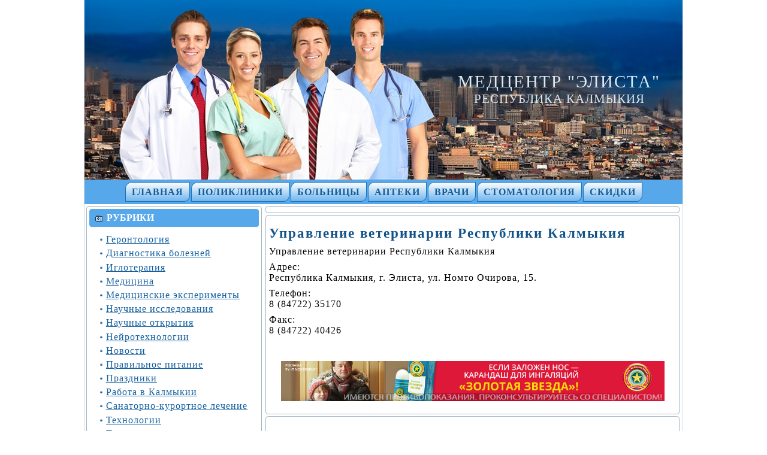

--- FILE ---
content_type: text/html; charset=UTF-8
request_url: http://www.medcentr-elista.ru/upravlenie-veterinarii-respubliki-kalmykiya/
body_size: 11080
content:
<!DOCTYPE html PUBLIC "-//W3C//DTD XHTML 1.0 Transitional//EN" "http://www.w3.org/TR/xhtml1/DTD/xhtml1-transitional.dtd">
<html xmlns="http://www.w3.org/1999/xhtml" lang="ru-RU">
<head profile="http://gmpg.org/xfn/11">
<meta http-equiv="Content-Type" content="text/html; charset=UTF-8" />
<meta http-equiv="X-UA-Compatible" content="IE=EmulateIE7" />
<title>Медцентр &quot;Элиста&quot;: Управление ветеринарии Республики Калмыкия</title>
<script type="text/javascript" src="http://www.medcentr-elista.ru/wp-content/themes/medcentr/script.js"></script>
<link rel="stylesheet" href="http://www.medcentr-elista.ru/wp-content/themes/medcentr/style.css" type="text/css" media="screen" />
<!--[if IE 6]><link rel="stylesheet" href="http://www.medcentr-elista.ru/wp-content/themes/medcentr/style.ie6.css" type="text/css" media="screen" /><![endif]-->
<!--[if IE 7]><link rel="stylesheet" href="http://www.medcentr-elista.ru/wp-content/themes/medcentr/style.ie7.css" type="text/css" media="screen" /><![endif]-->
<link rel="alternate" type="application/rss+xml" title="RSS-лента Медцентр &quot;Элиста&quot;" href="https://www.medcentr-elista.ru/feed/" />
<link rel="alternate" type="application/atom+xml" title="Atom-лента Медцентр &quot;Элиста&quot;" href="https://www.medcentr-elista.ru/feed/atom/" /> 
<link rel="pingback" href="http://www.medcentr-elista.ru/xmlrpc.php" />
<meta name='robots' content='max-image-preview:large' />
<link rel="alternate" type="application/rss+xml" title="Медцентр &quot;Элиста&quot; &raquo; Лента комментариев к &laquo;Управление ветеринарии Республики Калмыкия&raquo;" href="https://www.medcentr-elista.ru/upravlenie-veterinarii-respubliki-kalmykiya/feed/" />
<link rel="alternate" title="oEmbed (JSON)" type="application/json+oembed" href="https://www.medcentr-elista.ru/wp-json/oembed/1.0/embed?url=https%3A%2F%2Fwww.medcentr-elista.ru%2Fupravlenie-veterinarii-respubliki-kalmykiya%2F" />
<link rel="alternate" title="oEmbed (XML)" type="text/xml+oembed" href="https://www.medcentr-elista.ru/wp-json/oembed/1.0/embed?url=https%3A%2F%2Fwww.medcentr-elista.ru%2Fupravlenie-veterinarii-respubliki-kalmykiya%2F&#038;format=xml" />
<style id='wp-img-auto-sizes-contain-inline-css' type='text/css'>
img:is([sizes=auto i],[sizes^="auto," i]){contain-intrinsic-size:3000px 1500px}
/*# sourceURL=wp-img-auto-sizes-contain-inline-css */
</style>
<style id='wp-emoji-styles-inline-css' type='text/css'>

	img.wp-smiley, img.emoji {
		display: inline !important;
		border: none !important;
		box-shadow: none !important;
		height: 1em !important;
		width: 1em !important;
		margin: 0 0.07em !important;
		vertical-align: -0.1em !important;
		background: none !important;
		padding: 0 !important;
	}
/*# sourceURL=wp-emoji-styles-inline-css */
</style>
<style id='wp-block-library-inline-css' type='text/css'>
:root{--wp-block-synced-color:#7a00df;--wp-block-synced-color--rgb:122,0,223;--wp-bound-block-color:var(--wp-block-synced-color);--wp-editor-canvas-background:#ddd;--wp-admin-theme-color:#007cba;--wp-admin-theme-color--rgb:0,124,186;--wp-admin-theme-color-darker-10:#006ba1;--wp-admin-theme-color-darker-10--rgb:0,107,160.5;--wp-admin-theme-color-darker-20:#005a87;--wp-admin-theme-color-darker-20--rgb:0,90,135;--wp-admin-border-width-focus:2px}@media (min-resolution:192dpi){:root{--wp-admin-border-width-focus:1.5px}}.wp-element-button{cursor:pointer}:root .has-very-light-gray-background-color{background-color:#eee}:root .has-very-dark-gray-background-color{background-color:#313131}:root .has-very-light-gray-color{color:#eee}:root .has-very-dark-gray-color{color:#313131}:root .has-vivid-green-cyan-to-vivid-cyan-blue-gradient-background{background:linear-gradient(135deg,#00d084,#0693e3)}:root .has-purple-crush-gradient-background{background:linear-gradient(135deg,#34e2e4,#4721fb 50%,#ab1dfe)}:root .has-hazy-dawn-gradient-background{background:linear-gradient(135deg,#faaca8,#dad0ec)}:root .has-subdued-olive-gradient-background{background:linear-gradient(135deg,#fafae1,#67a671)}:root .has-atomic-cream-gradient-background{background:linear-gradient(135deg,#fdd79a,#004a59)}:root .has-nightshade-gradient-background{background:linear-gradient(135deg,#330968,#31cdcf)}:root .has-midnight-gradient-background{background:linear-gradient(135deg,#020381,#2874fc)}:root{--wp--preset--font-size--normal:16px;--wp--preset--font-size--huge:42px}.has-regular-font-size{font-size:1em}.has-larger-font-size{font-size:2.625em}.has-normal-font-size{font-size:var(--wp--preset--font-size--normal)}.has-huge-font-size{font-size:var(--wp--preset--font-size--huge)}.has-text-align-center{text-align:center}.has-text-align-left{text-align:left}.has-text-align-right{text-align:right}.has-fit-text{white-space:nowrap!important}#end-resizable-editor-section{display:none}.aligncenter{clear:both}.items-justified-left{justify-content:flex-start}.items-justified-center{justify-content:center}.items-justified-right{justify-content:flex-end}.items-justified-space-between{justify-content:space-between}.screen-reader-text{border:0;clip-path:inset(50%);height:1px;margin:-1px;overflow:hidden;padding:0;position:absolute;width:1px;word-wrap:normal!important}.screen-reader-text:focus{background-color:#ddd;clip-path:none;color:#444;display:block;font-size:1em;height:auto;left:5px;line-height:normal;padding:15px 23px 14px;text-decoration:none;top:5px;width:auto;z-index:100000}html :where(.has-border-color){border-style:solid}html :where([style*=border-top-color]){border-top-style:solid}html :where([style*=border-right-color]){border-right-style:solid}html :where([style*=border-bottom-color]){border-bottom-style:solid}html :where([style*=border-left-color]){border-left-style:solid}html :where([style*=border-width]){border-style:solid}html :where([style*=border-top-width]){border-top-style:solid}html :where([style*=border-right-width]){border-right-style:solid}html :where([style*=border-bottom-width]){border-bottom-style:solid}html :where([style*=border-left-width]){border-left-style:solid}html :where(img[class*=wp-image-]){height:auto;max-width:100%}:where(figure){margin:0 0 1em}html :where(.is-position-sticky){--wp-admin--admin-bar--position-offset:var(--wp-admin--admin-bar--height,0px)}@media screen and (max-width:600px){html :where(.is-position-sticky){--wp-admin--admin-bar--position-offset:0px}}

/*# sourceURL=wp-block-library-inline-css */
</style><style id='global-styles-inline-css' type='text/css'>
:root{--wp--preset--aspect-ratio--square: 1;--wp--preset--aspect-ratio--4-3: 4/3;--wp--preset--aspect-ratio--3-4: 3/4;--wp--preset--aspect-ratio--3-2: 3/2;--wp--preset--aspect-ratio--2-3: 2/3;--wp--preset--aspect-ratio--16-9: 16/9;--wp--preset--aspect-ratio--9-16: 9/16;--wp--preset--color--black: #000000;--wp--preset--color--cyan-bluish-gray: #abb8c3;--wp--preset--color--white: #ffffff;--wp--preset--color--pale-pink: #f78da7;--wp--preset--color--vivid-red: #cf2e2e;--wp--preset--color--luminous-vivid-orange: #ff6900;--wp--preset--color--luminous-vivid-amber: #fcb900;--wp--preset--color--light-green-cyan: #7bdcb5;--wp--preset--color--vivid-green-cyan: #00d084;--wp--preset--color--pale-cyan-blue: #8ed1fc;--wp--preset--color--vivid-cyan-blue: #0693e3;--wp--preset--color--vivid-purple: #9b51e0;--wp--preset--gradient--vivid-cyan-blue-to-vivid-purple: linear-gradient(135deg,rgb(6,147,227) 0%,rgb(155,81,224) 100%);--wp--preset--gradient--light-green-cyan-to-vivid-green-cyan: linear-gradient(135deg,rgb(122,220,180) 0%,rgb(0,208,130) 100%);--wp--preset--gradient--luminous-vivid-amber-to-luminous-vivid-orange: linear-gradient(135deg,rgb(252,185,0) 0%,rgb(255,105,0) 100%);--wp--preset--gradient--luminous-vivid-orange-to-vivid-red: linear-gradient(135deg,rgb(255,105,0) 0%,rgb(207,46,46) 100%);--wp--preset--gradient--very-light-gray-to-cyan-bluish-gray: linear-gradient(135deg,rgb(238,238,238) 0%,rgb(169,184,195) 100%);--wp--preset--gradient--cool-to-warm-spectrum: linear-gradient(135deg,rgb(74,234,220) 0%,rgb(151,120,209) 20%,rgb(207,42,186) 40%,rgb(238,44,130) 60%,rgb(251,105,98) 80%,rgb(254,248,76) 100%);--wp--preset--gradient--blush-light-purple: linear-gradient(135deg,rgb(255,206,236) 0%,rgb(152,150,240) 100%);--wp--preset--gradient--blush-bordeaux: linear-gradient(135deg,rgb(254,205,165) 0%,rgb(254,45,45) 50%,rgb(107,0,62) 100%);--wp--preset--gradient--luminous-dusk: linear-gradient(135deg,rgb(255,203,112) 0%,rgb(199,81,192) 50%,rgb(65,88,208) 100%);--wp--preset--gradient--pale-ocean: linear-gradient(135deg,rgb(255,245,203) 0%,rgb(182,227,212) 50%,rgb(51,167,181) 100%);--wp--preset--gradient--electric-grass: linear-gradient(135deg,rgb(202,248,128) 0%,rgb(113,206,126) 100%);--wp--preset--gradient--midnight: linear-gradient(135deg,rgb(2,3,129) 0%,rgb(40,116,252) 100%);--wp--preset--font-size--small: 13px;--wp--preset--font-size--medium: 20px;--wp--preset--font-size--large: 36px;--wp--preset--font-size--x-large: 42px;--wp--preset--spacing--20: 0.44rem;--wp--preset--spacing--30: 0.67rem;--wp--preset--spacing--40: 1rem;--wp--preset--spacing--50: 1.5rem;--wp--preset--spacing--60: 2.25rem;--wp--preset--spacing--70: 3.38rem;--wp--preset--spacing--80: 5.06rem;--wp--preset--shadow--natural: 6px 6px 9px rgba(0, 0, 0, 0.2);--wp--preset--shadow--deep: 12px 12px 50px rgba(0, 0, 0, 0.4);--wp--preset--shadow--sharp: 6px 6px 0px rgba(0, 0, 0, 0.2);--wp--preset--shadow--outlined: 6px 6px 0px -3px rgb(255, 255, 255), 6px 6px rgb(0, 0, 0);--wp--preset--shadow--crisp: 6px 6px 0px rgb(0, 0, 0);}:where(.is-layout-flex){gap: 0.5em;}:where(.is-layout-grid){gap: 0.5em;}body .is-layout-flex{display: flex;}.is-layout-flex{flex-wrap: wrap;align-items: center;}.is-layout-flex > :is(*, div){margin: 0;}body .is-layout-grid{display: grid;}.is-layout-grid > :is(*, div){margin: 0;}:where(.wp-block-columns.is-layout-flex){gap: 2em;}:where(.wp-block-columns.is-layout-grid){gap: 2em;}:where(.wp-block-post-template.is-layout-flex){gap: 1.25em;}:where(.wp-block-post-template.is-layout-grid){gap: 1.25em;}.has-black-color{color: var(--wp--preset--color--black) !important;}.has-cyan-bluish-gray-color{color: var(--wp--preset--color--cyan-bluish-gray) !important;}.has-white-color{color: var(--wp--preset--color--white) !important;}.has-pale-pink-color{color: var(--wp--preset--color--pale-pink) !important;}.has-vivid-red-color{color: var(--wp--preset--color--vivid-red) !important;}.has-luminous-vivid-orange-color{color: var(--wp--preset--color--luminous-vivid-orange) !important;}.has-luminous-vivid-amber-color{color: var(--wp--preset--color--luminous-vivid-amber) !important;}.has-light-green-cyan-color{color: var(--wp--preset--color--light-green-cyan) !important;}.has-vivid-green-cyan-color{color: var(--wp--preset--color--vivid-green-cyan) !important;}.has-pale-cyan-blue-color{color: var(--wp--preset--color--pale-cyan-blue) !important;}.has-vivid-cyan-blue-color{color: var(--wp--preset--color--vivid-cyan-blue) !important;}.has-vivid-purple-color{color: var(--wp--preset--color--vivid-purple) !important;}.has-black-background-color{background-color: var(--wp--preset--color--black) !important;}.has-cyan-bluish-gray-background-color{background-color: var(--wp--preset--color--cyan-bluish-gray) !important;}.has-white-background-color{background-color: var(--wp--preset--color--white) !important;}.has-pale-pink-background-color{background-color: var(--wp--preset--color--pale-pink) !important;}.has-vivid-red-background-color{background-color: var(--wp--preset--color--vivid-red) !important;}.has-luminous-vivid-orange-background-color{background-color: var(--wp--preset--color--luminous-vivid-orange) !important;}.has-luminous-vivid-amber-background-color{background-color: var(--wp--preset--color--luminous-vivid-amber) !important;}.has-light-green-cyan-background-color{background-color: var(--wp--preset--color--light-green-cyan) !important;}.has-vivid-green-cyan-background-color{background-color: var(--wp--preset--color--vivid-green-cyan) !important;}.has-pale-cyan-blue-background-color{background-color: var(--wp--preset--color--pale-cyan-blue) !important;}.has-vivid-cyan-blue-background-color{background-color: var(--wp--preset--color--vivid-cyan-blue) !important;}.has-vivid-purple-background-color{background-color: var(--wp--preset--color--vivid-purple) !important;}.has-black-border-color{border-color: var(--wp--preset--color--black) !important;}.has-cyan-bluish-gray-border-color{border-color: var(--wp--preset--color--cyan-bluish-gray) !important;}.has-white-border-color{border-color: var(--wp--preset--color--white) !important;}.has-pale-pink-border-color{border-color: var(--wp--preset--color--pale-pink) !important;}.has-vivid-red-border-color{border-color: var(--wp--preset--color--vivid-red) !important;}.has-luminous-vivid-orange-border-color{border-color: var(--wp--preset--color--luminous-vivid-orange) !important;}.has-luminous-vivid-amber-border-color{border-color: var(--wp--preset--color--luminous-vivid-amber) !important;}.has-light-green-cyan-border-color{border-color: var(--wp--preset--color--light-green-cyan) !important;}.has-vivid-green-cyan-border-color{border-color: var(--wp--preset--color--vivid-green-cyan) !important;}.has-pale-cyan-blue-border-color{border-color: var(--wp--preset--color--pale-cyan-blue) !important;}.has-vivid-cyan-blue-border-color{border-color: var(--wp--preset--color--vivid-cyan-blue) !important;}.has-vivid-purple-border-color{border-color: var(--wp--preset--color--vivid-purple) !important;}.has-vivid-cyan-blue-to-vivid-purple-gradient-background{background: var(--wp--preset--gradient--vivid-cyan-blue-to-vivid-purple) !important;}.has-light-green-cyan-to-vivid-green-cyan-gradient-background{background: var(--wp--preset--gradient--light-green-cyan-to-vivid-green-cyan) !important;}.has-luminous-vivid-amber-to-luminous-vivid-orange-gradient-background{background: var(--wp--preset--gradient--luminous-vivid-amber-to-luminous-vivid-orange) !important;}.has-luminous-vivid-orange-to-vivid-red-gradient-background{background: var(--wp--preset--gradient--luminous-vivid-orange-to-vivid-red) !important;}.has-very-light-gray-to-cyan-bluish-gray-gradient-background{background: var(--wp--preset--gradient--very-light-gray-to-cyan-bluish-gray) !important;}.has-cool-to-warm-spectrum-gradient-background{background: var(--wp--preset--gradient--cool-to-warm-spectrum) !important;}.has-blush-light-purple-gradient-background{background: var(--wp--preset--gradient--blush-light-purple) !important;}.has-blush-bordeaux-gradient-background{background: var(--wp--preset--gradient--blush-bordeaux) !important;}.has-luminous-dusk-gradient-background{background: var(--wp--preset--gradient--luminous-dusk) !important;}.has-pale-ocean-gradient-background{background: var(--wp--preset--gradient--pale-ocean) !important;}.has-electric-grass-gradient-background{background: var(--wp--preset--gradient--electric-grass) !important;}.has-midnight-gradient-background{background: var(--wp--preset--gradient--midnight) !important;}.has-small-font-size{font-size: var(--wp--preset--font-size--small) !important;}.has-medium-font-size{font-size: var(--wp--preset--font-size--medium) !important;}.has-large-font-size{font-size: var(--wp--preset--font-size--large) !important;}.has-x-large-font-size{font-size: var(--wp--preset--font-size--x-large) !important;}
/*# sourceURL=global-styles-inline-css */
</style>

<style id='classic-theme-styles-inline-css' type='text/css'>
/*! This file is auto-generated */
.wp-block-button__link{color:#fff;background-color:#32373c;border-radius:9999px;box-shadow:none;text-decoration:none;padding:calc(.667em + 2px) calc(1.333em + 2px);font-size:1.125em}.wp-block-file__button{background:#32373c;color:#fff;text-decoration:none}
/*# sourceURL=/wp-includes/css/classic-themes.min.css */
</style>
<link rel='stylesheet' id='taxopress-frontend-css-css' href='http://www.medcentr-elista.ru/wp-content/plugins/simple-tags/assets/frontend/css/frontend.css?ver=3.42.0' type='text/css' media='all' />
<script type="text/javascript" src="http://www.medcentr-elista.ru/wp-includes/js/jquery/jquery.min.js?ver=3.7.1" id="jquery-core-js"></script>
<script type="text/javascript" src="http://www.medcentr-elista.ru/wp-includes/js/jquery/jquery-migrate.min.js?ver=3.4.1" id="jquery-migrate-js"></script>
<script type="text/javascript" src="http://www.medcentr-elista.ru/wp-content/plugins/simple-tags/assets/frontend/js/frontend.js?ver=3.42.0" id="taxopress-frontend-js-js"></script>
<link rel="https://api.w.org/" href="https://www.medcentr-elista.ru/wp-json/" /><link rel="alternate" title="JSON" type="application/json" href="https://www.medcentr-elista.ru/wp-json/wp/v2/pages/42" /><link rel="EditURI" type="application/rsd+xml" title="RSD" href="https://www.medcentr-elista.ru/xmlrpc.php?rsd" />
<meta name="generator" content="WordPress 6.9" />
<link rel="canonical" href="https://www.medcentr-elista.ru/upravlenie-veterinarii-respubliki-kalmykiya/" />
<link rel='shortlink' href='https://www.medcentr-elista.ru/?p=42' />
<style type="text/css">a.st_tag, a.internal_tag, .st_tag, .internal_tag { text-decoration: underline !important; }</style></head>
<body>
<div id="art-page-background-simple-gradient">
</div>
<div id="art-main">
<div class="art-Sheet">
    <div class="art-Sheet-tl"></div>
    <div class="art-Sheet-tr"></div>
    <div class="art-Sheet-bl"></div>
    <div class="art-Sheet-br"></div>
    <div class="art-Sheet-tc"></div>
    <div class="art-Sheet-bc"></div>
    <div class="art-Sheet-cl"></div>
    <div class="art-Sheet-cr"></div>
    <div class="art-Sheet-cc"></div>
    <div class="art-Sheet-body">
<div class="art-Header">
    <div class="art-Header-jpeg"></div>
<div class="art-Logo">
    <h1 id="name-text" class="art-Logo-name">
        <a href="https://www.medcentr-elista.ru/">Медцентр &quot;Элиста&quot;</a></h1>
    <div id="slogan-text" class="art-Logo-text">
        Республика Калмыкия</div>
</div>

</div>
<div class="art-nav">
	<div class="l"></div>
	<div class="r"></div>
	<div class="art-nav-center">
	<ul class="art-menu">
		<li><a href="https://www.medcentr-elista.ru"><span class="l"></span><span class="r"></span><span class="t">Главная</span></a></li><li class="page_item page-item-30 page_item_has_children"><a href="https://www.medcentr-elista.ru/polikliniki/"><span class="l"></span><span class="r"></span><span class="t">Поликлиники</span></a>
<ul class='children'>
	<li class="page_item page-item-32 page_item_has_children"><a href="https://www.medcentr-elista.ru/polikliniki/zhenskaya-konsultaciya/">Женская консультация</a>
	<ul class='children'>
		<li class="page_item page-item-277"><a href="https://www.medcentr-elista.ru/polikliniki/zhenskaya-konsultaciya/grafik-raboty-zhenskoj-konsultacii/">График работы &#171;Женской консультации&#187;</a></li>
		<li class="page_item page-item-283"><a href="https://www.medcentr-elista.ru/polikliniki/zhenskaya-konsultaciya/istoriya-zhenskoj-konsultacii/">История &#171;Женской консультации&#187;</a></li>
	</ul>
</li>
	<li class="page_item page-item-200 page_item_has_children"><a href="https://www.medcentr-elista.ru/polikliniki/gorodskaya-poliklinika/">Городская поликлиника</a>
	<ul class='children'>
		<li class="page_item page-item-227"><a href="https://www.medcentr-elista.ru/polikliniki/gorodskaya-poliklinika/grafik-raboty-vrachej-polikliniki/">График работы врачей поликлиники</a></li>
	</ul>
</li>
</ul>
</li>
<li class="page_item page-item-57 page_item_has_children"><a href="https://www.medcentr-elista.ru/bolnicy/"><span class="l"></span><span class="r"></span><span class="t">Больницы</span></a>
<ul class='children'>
	<li class="page_item page-item-18"><a href="https://www.medcentr-elista.ru/bolnicy/respublikanskij-onkologicheskij-dispanser/">Республиканский онкологический диспансер</a></li>
	<li class="page_item page-item-23 page_item_has_children"><a href="https://www.medcentr-elista.ru/bolnicy/respublikanskij-protivotuberkuleznyj-dispanser/">Республиканский противотуберкулезный диспансер</a>
	<ul class='children'>
		<li class="page_item page-item-88"><a href="https://www.medcentr-elista.ru/bolnicy/respublikanskij-protivotuberkuleznyj-dispanser/platnye-uslugi-rptd/">Платные услуги РПТД</a></li>
		<li class="page_item page-item-93"><a href="https://www.medcentr-elista.ru/bolnicy/respublikanskij-protivotuberkuleznyj-dispanser/lgoty-v-rptd/">Льготы в РПТД</a></li>
		<li class="page_item page-item-107"><a href="https://www.medcentr-elista.ru/bolnicy/respublikanskij-protivotuberkuleznyj-dispanser/grafik-raboty-rptd/">График работы РПТД</a></li>
	</ul>
</li>
	<li class="page_item page-item-25"><a href="https://www.medcentr-elista.ru/bolnicy/respublikanskij-gospital-veteranov-vojn/">Республиканский госпиталь ветеранов войн</a></li>
	<li class="page_item page-item-56 page_item_has_children"><a href="https://www.medcentr-elista.ru/bolnicy/resbolnica/">Республиканская больница им. П.П. Жемчуева</a>
	<ul class='children'>
		<li class="page_item page-item-122"><a href="https://www.medcentr-elista.ru/bolnicy/resbolnica/platnye-uslugi-v-resbolnice/">Платные услуги в Ресбольнице</a></li>
		<li class="page_item page-item-126"><a href="https://www.medcentr-elista.ru/bolnicy/resbolnica/tarify-na-platnye-meduslugi-v-resbolnice/">Тарифы на платные медуслуги в Ресбольнице</a></li>
		<li class="page_item page-item-730"><a href="https://www.medcentr-elista.ru/bolnicy/resbolnica/telefony-resbolnicy/">Телефоны Ресбольницы</a></li>
		<li class="page_item page-item-1043"><a href="https://www.medcentr-elista.ru/bolnicy/resbolnica/platnye-analizy-v-ekspress-laboratorii/">Платные анализы в Экспресс-лаборатории</a></li>
	</ul>
</li>
	<li class="page_item page-item-147"><a href="https://www.medcentr-elista.ru/bolnicy/respublikanskaya-detskaya-bolnica/">Республиканская детская больница</a></li>
	<li class="page_item page-item-701"><a href="https://www.medcentr-elista.ru/bolnicy/medcentr-detoks-plyus/">Медцентр &#171;Детокс Плюс&#187;</a></li>
</ul>
</li>
<li class="page_item page-item-238 page_item_has_children"><a href="https://www.medcentr-elista.ru/apteki/"><span class="l"></span><span class="r"></span><span class="t">Аптеки</span></a>
<ul class='children'>
	<li class="page_item page-item-240"><a href="https://www.medcentr-elista.ru/apteki/apteka-na-zhenskoj/">Аптека &#171;На женской&#187;</a></li>
	<li class="page_item page-item-243"><a href="https://www.medcentr-elista.ru/apteki/apteka-na-bulvare/">Аптека &#171;На Бульваре&#187;</a></li>
	<li class="page_item page-item-245"><a href="https://www.medcentr-elista.ru/apteki/apteka-bios-8-56b/">Аптека &#171;Биос&#187; 8-56Б</a></li>
	<li class="page_item page-item-249"><a href="https://www.medcentr-elista.ru/apteki/apteka-okolo-gostinicy-elista/">Аптека около гостиницы &#171;Элиста&#187;</a></li>
	<li class="page_item page-item-252"><a href="https://www.medcentr-elista.ru/apteki/apteka-okolo-krasnogo-doma/">Аптека около Красного дома</a></li>
	<li class="page_item page-item-289"><a href="https://www.medcentr-elista.ru/apteki/apteka-diamed/">Аптека &#171;Диамед&#187;</a></li>
	<li class="page_item page-item-365"><a href="https://www.medcentr-elista.ru/apteki/apteka-panaceya/">Аптека &#171;Панацея&#187;</a></li>
	<li class="page_item page-item-374"><a href="https://www.medcentr-elista.ru/apteki/apteka-astorat-elista/">Аптека &#171;Асторат-Элиста&#187;</a></li>
	<li class="page_item page-item-439"><a href="https://www.medcentr-elista.ru/apteki/apteka-grand/">Аптека «Гранд»</a></li>
	<li class="page_item page-item-561"><a href="https://www.medcentr-elista.ru/apteki/apteka-bud-zdorov/">Аптека «Будь здоров!»</a></li>
</ul>
</li>
<li class="page_item page-item-263 page_item_has_children"><a href="https://www.medcentr-elista.ru/vrachi/"><span class="l"></span><span class="r"></span><span class="t">Врачи</span></a>
<ul class='children'>
	<li class="page_item page-item-265"><a href="https://www.medcentr-elista.ru/vrachi/kardiolog-mahaleeva-v-a/">Кардиолог Махалеева В.А.</a></li>
	<li class="page_item page-item-292"><a href="https://www.medcentr-elista.ru/vrachi/vrachi-diamed/">Врачи &#171;Диамед&#187;</a></li>
	<li class="page_item page-item-569"><a href="https://www.medcentr-elista.ru/vrachi/nevropatolog-nastinova-tatyana-erdneevna/">Невропатолог Настинова Татьяна Эрднеевна</a></li>
	<li class="page_item page-item-690"><a href="https://www.medcentr-elista.ru/vrachi/ginekolog-vasileva-rimma-borisovna/">Гинеколог Васильева Римма Борисовна</a></li>
	<li class="page_item page-item-846"><a href="https://www.medcentr-elista.ru/vrachi/kabinet-uzi-elista/">Кабинет УЗИ Элиста</a></li>
	<li class="page_item page-item-881"><a href="https://www.medcentr-elista.ru/vrachi/ortodont-boldyreva-zayana-yurevna/">Ортодонт Болдырева Заяна Юрьевна</a></li>
</ul>
</li>
<li class="page_item page-item-328 page_item_has_children"><a href="https://www.medcentr-elista.ru/stomatologiya/"><span class="l"></span><span class="r"></span><span class="t">Стоматология</span></a>
<ul class='children'>
	<li class="page_item page-item-330 page_item_has_children"><a href="https://www.medcentr-elista.ru/stomatologiya/stomatologiya-prana-elista/">Стоматология «Прана Элиста»</a>
	<ul class='children'>
		<li class="page_item page-item-336"><a href="https://www.medcentr-elista.ru/stomatologiya/stomatologiya-prana-elista/grafik-raboty-prana-elista/">График работы «Прана Элиста»</a></li>
	</ul>
</li>
	<li class="page_item page-item-343"><a href="https://www.medcentr-elista.ru/stomatologiya/stomatologicheskaya-klinika-elisdent/">Стоматологическая клиника «Элисдент»</a></li>
	<li class="page_item page-item-350"><a href="https://www.medcentr-elista.ru/stomatologiya/stomatologiya-kristall-dent/">Стоматология «Кристалл дент»</a></li>
	<li class="page_item page-item-379"><a href="https://www.medcentr-elista.ru/stomatologiya/stomatologiya-lazur/">Стоматология &#171;Лазурь&#187;</a></li>
	<li class="page_item page-item-391 page_item_has_children"><a href="https://www.medcentr-elista.ru/stomatologiya/stomatologiya-dentamed/">Стоматология «Дентамед»</a>
	<ul class='children'>
		<li class="page_item page-item-404"><a href="https://www.medcentr-elista.ru/stomatologiya/stomatologiya-dentamed/ceny-v-stomatologii-dentamed/">Цены в стоматологии «Дентамед»</a></li>
	</ul>
</li>
	<li class="page_item page-item-396 page_item_has_children"><a href="https://www.medcentr-elista.ru/stomatologiya/stomatologiya-artadent/">Стоматология «АртаДент»</a>
	<ul class='children'>
		<li class="page_item page-item-402"><a href="https://www.medcentr-elista.ru/stomatologiya/stomatologiya-artadent/ceny-v-stomatologii-artadent/">Цены в стоматологии «АртаДент»</a></li>
	</ul>
</li>
	<li class="page_item page-item-539 page_item_has_children"><a href="https://www.medcentr-elista.ru/stomatologiya/stomatologiya-samson/">Стоматология «Самсон»</a>
	<ul class='children'>
		<li class="page_item page-item-541"><a href="https://www.medcentr-elista.ru/stomatologiya/stomatologiya-samson/ceny-v-stomatologii-samson/">Цены в стоматологии «Самсон»</a></li>
	</ul>
</li>
</ul>
</li>
<li class="page_item page-item-355"><a href="https://www.medcentr-elista.ru/skidki/"><span class="l"></span><span class="r"></span><span class="t">Скидки</span></a></li>
	</ul>
	</div>
</div>
<div class="art-contentLayout">
<div class="art-sidebar1">      

<div class="art-Block">
    <div class="art-Block-tl"></div>
    <div class="art-Block-tr"></div>
    <div class="art-Block-bl"></div>
    <div class="art-Block-br"></div>
    <div class="art-Block-tc"></div>
    <div class="art-Block-bc"></div>
    <div class="art-Block-cl"></div>
    <div class="art-Block-cr"></div>
    <div class="art-Block-cc"></div>
    <div class="art-Block-body">
<div class="art-BlockHeader">
    <div class="l"></div>
    <div class="r"></div>
    <div class="art-header-tag-icon">
        <div class="t">Рубрики</div>
    </div>
</div><div class="art-BlockContent">
    <div class="art-BlockContent-body">
<ul>
  	<li class="cat-item cat-item-665"><a href="https://www.medcentr-elista.ru/news/gerontologiya/">Геронтология</a>
</li>
	<li class="cat-item cat-item-245"><a href="https://www.medcentr-elista.ru/news/diagnostika-boleznej/">Диагностика болезней</a>
</li>
	<li class="cat-item cat-item-6"><a href="https://www.medcentr-elista.ru/news/igloterapiya/">Иглотерапия</a>
</li>
	<li class="cat-item cat-item-8"><a href="https://www.medcentr-elista.ru/news/medicina/">Медицина</a>
</li>
	<li class="cat-item cat-item-657"><a href="https://www.medcentr-elista.ru/news/medicinskie-eksperimenty/">Медицинские эксперименты</a>
</li>
	<li class="cat-item cat-item-486"><a href="https://www.medcentr-elista.ru/news/nauchnye-issledovaniya/">Научные исследования</a>
</li>
	<li class="cat-item cat-item-538"><a href="https://www.medcentr-elista.ru/news/nauchnye-otkrytiya/">Научные открытия</a>
</li>
	<li class="cat-item cat-item-223"><a href="https://www.medcentr-elista.ru/news/nejrotehnologii/">Нейротехнологии</a>
</li>
	<li class="cat-item cat-item-1"><a href="https://www.medcentr-elista.ru/news/news/">Новости</a>
</li>
	<li class="cat-item cat-item-45"><a href="https://www.medcentr-elista.ru/news/pravilnoe-pitanie/">Правильное питание</a>
</li>
	<li class="cat-item cat-item-123"><a href="https://www.medcentr-elista.ru/news/prazdniki/">Праздники</a>
</li>
	<li class="cat-item cat-item-193"><a href="https://www.medcentr-elista.ru/news/rabota-v-kalmykii/">Работа в Калмыкии</a>
</li>
	<li class="cat-item cat-item-16"><a href="https://www.medcentr-elista.ru/news/sanatorno-kurortnoe-lechenie/">Санаторно-курортное лечение</a>
</li>
	<li class="cat-item cat-item-259"><a href="https://www.medcentr-elista.ru/news/tehnologii/">Технологии</a>
</li>
	<li class="cat-item cat-item-7"><a href="https://www.medcentr-elista.ru/news/travolechenie/">Траволечение</a>
</li>

<center>
<br>
<img src="/images/medcentr03a.jpg" alt="Элиста" title="Элиста" width="255" hspace="1" vspace="2" border="0" align="center">
<br>
<img src="/images/welcome-to-kalmykia300.jpg" alt="Элиста" title="Элиста" width="255" hspace="1" vspace="2" border="0" align="center">
</center>
</ul>
		<div class="cleared"></div>
    </div>
</div>

		<div class="cleared"></div>
    </div>
</div>




<div class="art-Block">
    <div class="art-Block-tl"></div>
    <div class="art-Block-tr"></div>
    <div class="art-Block-bl"></div>
    <div class="art-Block-br"></div>
    <div class="art-Block-tc"></div>
    <div class="art-Block-bc"></div>
    <div class="art-Block-cl"></div>
    <div class="art-Block-cr"></div>
    <div class="art-Block-cc"></div>
    <div class="art-Block-body">
<div class="art-BlockHeader">
    <div class="l"></div>
    <div class="r"></div>
    <div class="art-header-tag-icon">
        <div class="t">Поиск</div>
    </div>
</div><div class="art-BlockContent">
    <div class="art-BlockContent-body">
<form method="get" name="searchform" action="https://www.medcentr-elista.ru/">
<input type="text" value="" name="s" style="width: 95%;" />
<span class="art-button-wrapper">
	<span class="l"> </span>
	<span class="r"> </span>
	<input class="art-button" type="submit" name="search" value="Поиск" />
</span>
</form>
		<div class="cleared"></div>
    </div>
</div>

		<div class="cleared"></div>
    </div>
</div>




<div class="art-Block">
    <div class="art-Block-tl"></div>
    <div class="art-Block-tr"></div>
    <div class="art-Block-bl"></div>
    <div class="art-Block-br"></div>
    <div class="art-Block-tc"></div>
    <div class="art-Block-bc"></div>
    <div class="art-Block-cl"></div>
    <div class="art-Block-cr"></div>
    <div class="art-Block-cc"></div>
    <div class="art-Block-body">
<div class="art-BlockHeader">
    <div class="l"></div>
    <div class="r"></div>
    <div class="art-header-tag-icon">
        <div class="t">Доска Почёта</div>
    </div>
</div><div class="art-BlockContent">
    <div class="art-BlockContent-body">
<ul>

<center>
<a href="http://www.medcentr-elista.ru/badma-garyaev-mergen-sergeevich/"><img src="/images/badma-garyaev-mergen-sergeevich300.jpg" alt="Врач" title="Врач" width="255" hspace="1" vspace="2" border="0" align="center"></a>
<br><br>
<a href="http://www.medcentr-elista.ru/manshin-viktor-petrovich/"><img src="/images/manshin-viktor-petrovich300.jpg" alt="Врач" title="Врач" width="255" hspace="1" vspace="2" border="0" align="center"></a>
<br><br>
<a href="http://www.medcentr-elista.ru/shogdzhiev-erdni-abbyaevich/"><img src="/images/shogdjiev-erdni-abbyaevich300.jpg" alt="Врач" title="Врач" width="255" hspace="1" vspace="2" border="0" align="center"></a>
<br><br>
<a href="http://www.medcentr-elista.ru/budzhalov-damba-egorovich/"><img src="/images/budzhalov-damba-egorovich300.jpg" alt="Врач" title="Врач" width="255" hspace="1" vspace="2" border="0" align="center"></a>
<br><br>
<a href="http://www.medcentr-elista.ru/galzanova-gilyash-vasilevna/"><img src="/images/galzanova-gilyash-vasilevna300.jpg" alt="Врач" title="Врач" width="255" hspace="1" vspace="2" border="0" align="center"></a>
</center>
</ul>
		<div class="cleared"></div>
    </div>
</div>

		<div class="cleared"></div>
    </div>
</div>




<div class="art-Block">
    <div class="art-Block-tl"></div>
    <div class="art-Block-tr"></div>
    <div class="art-Block-bl"></div>
    <div class="art-Block-br"></div>
    <div class="art-Block-tc"></div>
    <div class="art-Block-bc"></div>
    <div class="art-Block-cl"></div>
    <div class="art-Block-cr"></div>
    <div class="art-Block-cc"></div>
    <div class="art-Block-body">
<div class="art-BlockHeader">
    <div class="l"></div>
    <div class="r"></div>
    <div class="art-header-tag-icon">
        <div class="t">Архивы</div>
    </div>
</div><div class="art-BlockContent">
    <div class="art-BlockContent-body">
           
      <ul>
      	<li><a href='https://www.medcentr-elista.ru/2020/'>2020</a></li>
	<li><a href='https://www.medcentr-elista.ru/2019/'>2019</a></li>
	<li><a href='https://www.medcentr-elista.ru/2018/'>2018</a></li>
	<li><a href='https://www.medcentr-elista.ru/2017/'>2017</a></li>
	<li><a href='https://www.medcentr-elista.ru/2016/'>2016</a></li>
	<li><a href='https://www.medcentr-elista.ru/2015/'>2015</a></li>
	<li><a href='https://www.medcentr-elista.ru/2013/'>2013</a></li>
	<li><a href='https://www.medcentr-elista.ru/2012/'>2012</a></li>
	<li><a href='https://www.medcentr-elista.ru/2011/'>2011</a></li>
	<li><a href='https://www.medcentr-elista.ru/2010/'>2010</a></li>
	<li><a href='https://www.medcentr-elista.ru/2009/'>2009</a></li>
      </ul>
    
		<div class="cleared"></div>
    </div>
</div>

		<div class="cleared"></div>
    </div>
</div>

</div>
<div class="art-content">

 


<div class="art-Post">
    <div class="art-Post-tl"></div>
    <div class="art-Post-tr"></div>
    <div class="art-Post-bl"></div>
    <div class="art-Post-br"></div>
    <div class="art-Post-tc"></div>
    <div class="art-Post-bc"></div>
    <div class="art-Post-cl"></div>
    <div class="art-Post-cr"></div>
    <div class="art-Post-cc"></div>
    <div class="art-Post-body">
<div class="art-Post-inner art-article">

<div class="art-PostContent">

<div class="navigation">

<!-- AddThis Button BEGIN -->
<div class="addthis_toolbox addthis_default_style addthis_32x32_style">
<a class="addthis_button_preferred_1"></a>
<a class="addthis_button_preferred_2"></a>
<a class="addthis_button_preferred_3"></a>
<a class="addthis_button_preferred_4"></a>
<a class="addthis_button_compact"></a>
<a class="addthis_counter addthis_bubble_style"></a>
</div>
<script type="text/javascript" src="http://s7.addthis.com/js/250/addthis_widget.js#pubid=ra-4e8124af380a9d81"></script>
<!-- AddThis Button END -->
</div>

</div>
<div class="cleared"></div>

</div>

		<div class="cleared"></div>
    </div>
</div>




<div class="art-Post">
    <div class="art-Post-tl"></div>
    <div class="art-Post-tr"></div>
    <div class="art-Post-bl"></div>
    <div class="art-Post-br"></div>
    <div class="art-Post-tc"></div>
    <div class="art-Post-bc"></div>
    <div class="art-Post-cl"></div>
    <div class="art-Post-cr"></div>
    <div class="art-Post-cc"></div>
    <div class="art-Post-body">
<div class="art-Post-inner art-article">
<h2 class="art-PostHeader"><a href="https://www.medcentr-elista.ru/upravlenie-veterinarii-respubliki-kalmykiya/" rel="bookmark" title="Управление ветеринарии Республики Калмыкия">Управление ветеринарии Республики Калмыкия</a></h2>
<div class="art-PostContent">

          <p>Управление ветеринарии Республики Калмыкия</p>
<p>Адрес:<br />
Республика Калмыкия, г. Элиста,<span id="more-42"></span> ул. Номто Очирова, 15.</p>
<p>Телефон:<br />
8 (84722) 35170</p>
<p>Факс:<br />
8 (84722) 40426</p>
                  
</div>
<div class="cleared"></div>



<br>
<center>
<img title="Золотая звезда" src="/images/zolotaya-zvezda950.jpg" alt="Золотая звезда" width="640" align="center" hspace="4" vspace="4" />
</center>




</div>

		<div class="cleared"></div>
    </div>
</div>


<!-- You can start editing here. -->


			<!-- If comments are open, but there are no comments. -->

	 

<div class="art-Post">
    <div class="art-Post-tl"></div>
    <div class="art-Post-tr"></div>
    <div class="art-Post-bl"></div>
    <div class="art-Post-br"></div>
    <div class="art-Post-tc"></div>
    <div class="art-Post-bc"></div>
    <div class="art-Post-cl"></div>
    <div class="art-Post-cr"></div>
    <div class="art-Post-cc"></div>
    <div class="art-Post-body">
<div class="art-Post-inner art-article">

<div class="art-PostContent">

<div id="respond">
  
  <h3>Оставить комментарий</h3>

<div class="cancel-comment-reply">
	<small><a rel="nofollow" id="cancel-comment-reply-link" href="/upravlenie-veterinarii-respubliki-kalmykiya/#respond" style="display:none;">Нажмите, чтобы отменить ответ.</a></small>
</div>


<form action="https://www.medcentr-elista.ru/wp-comments-post.php" method="post" id="commentform">


<p><input type="text" name="author" id="author" value="" size="22" tabindex="1" aria-required='true' />
<label for="author"><small>Имя (обязательно)</small></label></p>

<p><input type="text" name="email" id="email" value="" size="22" tabindex="2" aria-required='true' />
<label for="email"><small>E-mail (не публикуется) (обязательно)</small></label></p>

<p><input type="text" name="url" id="url" value="" size="22" tabindex="3" />
<label for="url"><small>Web-сайт</small></label></p>


<!--<p><small><strong>XHTML:</strong> Вы можете использовать эту разметку: <code>&lt;a href=&quot;&quot; title=&quot;&quot;&gt; &lt;abbr title=&quot;&quot;&gt; &lt;acronym title=&quot;&quot;&gt; &lt;b&gt; &lt;blockquote cite=&quot;&quot;&gt; &lt;cite&gt; &lt;code&gt; &lt;del datetime=&quot;&quot;&gt; &lt;em&gt; &lt;i&gt; &lt;q cite=&quot;&quot;&gt; &lt;s&gt; &lt;strike&gt; &lt;strong&gt; </code></small></p>-->

<p><textarea name="comment" id="comment" cols="100%" rows="10" tabindex="4"></textarea></p>

<p>
	<span class="art-button-wrapper">
		<span class="l"> </span>
		<span class="r"> </span>
		<input class="art-button" type="submit" name="submit" tabindex="5" value="Отправить" />
	</span>
<input type='hidden' name='comment_post_ID' value='42' id='comment_post_ID' />
<input type='hidden' name='comment_parent' id='comment_parent' value='0' />
</p>
<p style="display: none;"><input type="hidden" id="akismet_comment_nonce" name="akismet_comment_nonce" value="0fb8f45c4b" /></p><p style="display: none !important;" class="akismet-fields-container" data-prefix="ak_"><label>&#916;<textarea name="ak_hp_textarea" cols="45" rows="8" maxlength="100"></textarea></label><input type="hidden" id="ak_js_1" name="ak_js" value="24"/><script>document.getElementById( "ak_js_1" ).setAttribute( "value", ( new Date() ).getTime() );</script></p>
</form>

</div>

</div>
<div class="cleared"></div>


</div>

		<div class="cleared"></div>
    </div>
</div>





<div class="art-Post">
    <div class="art-Post-tl"></div>
    <div class="art-Post-tr"></div>
    <div class="art-Post-bl"></div>
    <div class="art-Post-br"></div>
    <div class="art-Post-tc"></div>
    <div class="art-Post-bc"></div>
    <div class="art-Post-cl"></div>
    <div class="art-Post-cr"></div>
    <div class="art-Post-cc"></div>
    <div class="art-Post-body">
<div class="art-Post-inner art-article">

<div class="art-PostContent">

<div class="navigation">

<div class="related_post">
  </div>


<center>
<br>
<iframe width="640" height="360" src="https://www.youtube.com/embed/FfsuOmV9Ta0?rel=0" frameborder="0" allowfullscreen></iframe>
</center>


</div>
<div class="cleared"></div>

</div>

		<div class="cleared"></div>
    </div>
</div>
</div>






</div>

</div>
<div class="cleared"></div>

<div class="art-Footer">
    <div class="art-Footer-inner">
                <div class="art-Footer-text">
<p>
<!--?php 
 global $default_footer_content;
 $footer_content = get_option('art_footer_content');
 if ($footer_content === false) $footer_content = $default_footer_content;
 echo $footer_content;
?-->
<center>
<a href="http://www.yandex.ru/">Яндекс</a> При цитировании или копировании информации активная ссылка на сайт <a href="https://www.medcentr-elista.ru/">Медцентр &quot;Элиста&quot;</a> обязательна.
<br>Copyright &copy; 2015-2026 Республика Калмыкия, Элиста. All Rights Reserved.
<br><br>


<!--LiveInternet counter--><script type="text/javascript"><!--
document.write("<a href='//www.liveinternet.ru/click' "+
"target=_blank><img src='//counter.yadro.ru/hit?t57.1;r"+
escape(document.referrer)+((typeof(screen)=="undefined")?"":
";s"+screen.width+"*"+screen.height+"*"+(screen.colorDepth?
screen.colorDepth:screen.pixelDepth))+";u"+escape(document.URL)+
";h"+escape(document.title.substring(0,80))+";"+Math.random()+
"' alt='' title='LiveInternet' "+
"border='0' width='88' height='31'><\/a>")
//--></script><!--/LiveInternet-->


<a href="https://vk.com/" target="_blank" rel="noopener"><img src="/images/vkontakte300.jpg" alt="ВКонтакте" title="ВКонтакте" width="131" height="31" border="0" /></a>

</center>
</p>
</div>
    </div>
    <div class="art-Footer-background">
    </div>
</div>

		<div class="cleared"></div>
    </div>
</div>
<div class="cleared"></div>
<p class="art-page-footer"></p>
</div>

<!-- 39 запросов. 0,407 секунд. -->
<div><script type="speculationrules">
{"prefetch":[{"source":"document","where":{"and":[{"href_matches":"/*"},{"not":{"href_matches":["/wp-*.php","/wp-admin/*","/wp-content/uploads/*","/wp-content/*","/wp-content/plugins/*","/wp-content/themes/medcentr/*","/*\\?(.+)"]}},{"not":{"selector_matches":"a[rel~=\"nofollow\"]"}},{"not":{"selector_matches":".no-prefetch, .no-prefetch a"}}]},"eagerness":"conservative"}]}
</script>
<script type="text/javascript" id="flying-pages-js-before">
/* <![CDATA[ */
window.FPConfig= {
	delay: 3,
	ignoreKeywords: ["\/wp-admin","\/wp-login.php","\/cart","\/checkout","add-to-cart","logout","#","?",".png",".jpeg",".jpg",".gif",".svg",".webp"],
	maxRPS: 1,
    hoverDelay: 500
};
//# sourceURL=flying-pages-js-before
/* ]]> */
</script>
<script type="text/javascript" src="http://www.medcentr-elista.ru/wp-content/plugins/flying-pages/flying-pages.min.js?ver=2.4.7" id="flying-pages-js" defer></script>
<script defer type="text/javascript" src="http://www.medcentr-elista.ru/wp-content/plugins/akismet/_inc/akismet-frontend.js?ver=1765560818" id="akismet-frontend-js"></script>
<script id="wp-emoji-settings" type="application/json">
{"baseUrl":"https://s.w.org/images/core/emoji/17.0.2/72x72/","ext":".png","svgUrl":"https://s.w.org/images/core/emoji/17.0.2/svg/","svgExt":".svg","source":{"concatemoji":"http://www.medcentr-elista.ru/wp-includes/js/wp-emoji-release.min.js?ver=6.9"}}
</script>
<script type="module">
/* <![CDATA[ */
/*! This file is auto-generated */
const a=JSON.parse(document.getElementById("wp-emoji-settings").textContent),o=(window._wpemojiSettings=a,"wpEmojiSettingsSupports"),s=["flag","emoji"];function i(e){try{var t={supportTests:e,timestamp:(new Date).valueOf()};sessionStorage.setItem(o,JSON.stringify(t))}catch(e){}}function c(e,t,n){e.clearRect(0,0,e.canvas.width,e.canvas.height),e.fillText(t,0,0);t=new Uint32Array(e.getImageData(0,0,e.canvas.width,e.canvas.height).data);e.clearRect(0,0,e.canvas.width,e.canvas.height),e.fillText(n,0,0);const a=new Uint32Array(e.getImageData(0,0,e.canvas.width,e.canvas.height).data);return t.every((e,t)=>e===a[t])}function p(e,t){e.clearRect(0,0,e.canvas.width,e.canvas.height),e.fillText(t,0,0);var n=e.getImageData(16,16,1,1);for(let e=0;e<n.data.length;e++)if(0!==n.data[e])return!1;return!0}function u(e,t,n,a){switch(t){case"flag":return n(e,"\ud83c\udff3\ufe0f\u200d\u26a7\ufe0f","\ud83c\udff3\ufe0f\u200b\u26a7\ufe0f")?!1:!n(e,"\ud83c\udde8\ud83c\uddf6","\ud83c\udde8\u200b\ud83c\uddf6")&&!n(e,"\ud83c\udff4\udb40\udc67\udb40\udc62\udb40\udc65\udb40\udc6e\udb40\udc67\udb40\udc7f","\ud83c\udff4\u200b\udb40\udc67\u200b\udb40\udc62\u200b\udb40\udc65\u200b\udb40\udc6e\u200b\udb40\udc67\u200b\udb40\udc7f");case"emoji":return!a(e,"\ud83e\u1fac8")}return!1}function f(e,t,n,a){let r;const o=(r="undefined"!=typeof WorkerGlobalScope&&self instanceof WorkerGlobalScope?new OffscreenCanvas(300,150):document.createElement("canvas")).getContext("2d",{willReadFrequently:!0}),s=(o.textBaseline="top",o.font="600 32px Arial",{});return e.forEach(e=>{s[e]=t(o,e,n,a)}),s}function r(e){var t=document.createElement("script");t.src=e,t.defer=!0,document.head.appendChild(t)}a.supports={everything:!0,everythingExceptFlag:!0},new Promise(t=>{let n=function(){try{var e=JSON.parse(sessionStorage.getItem(o));if("object"==typeof e&&"number"==typeof e.timestamp&&(new Date).valueOf()<e.timestamp+604800&&"object"==typeof e.supportTests)return e.supportTests}catch(e){}return null}();if(!n){if("undefined"!=typeof Worker&&"undefined"!=typeof OffscreenCanvas&&"undefined"!=typeof URL&&URL.createObjectURL&&"undefined"!=typeof Blob)try{var e="postMessage("+f.toString()+"("+[JSON.stringify(s),u.toString(),c.toString(),p.toString()].join(",")+"));",a=new Blob([e],{type:"text/javascript"});const r=new Worker(URL.createObjectURL(a),{name:"wpTestEmojiSupports"});return void(r.onmessage=e=>{i(n=e.data),r.terminate(),t(n)})}catch(e){}i(n=f(s,u,c,p))}t(n)}).then(e=>{for(const n in e)a.supports[n]=e[n],a.supports.everything=a.supports.everything&&a.supports[n],"flag"!==n&&(a.supports.everythingExceptFlag=a.supports.everythingExceptFlag&&a.supports[n]);var t;a.supports.everythingExceptFlag=a.supports.everythingExceptFlag&&!a.supports.flag,a.supports.everything||((t=a.source||{}).concatemoji?r(t.concatemoji):t.wpemoji&&t.twemoji&&(r(t.twemoji),r(t.wpemoji)))});
//# sourceURL=http://www.medcentr-elista.ru/wp-includes/js/wp-emoji-loader.min.js
/* ]]> */
</script>
</div>
</body>
</html>
